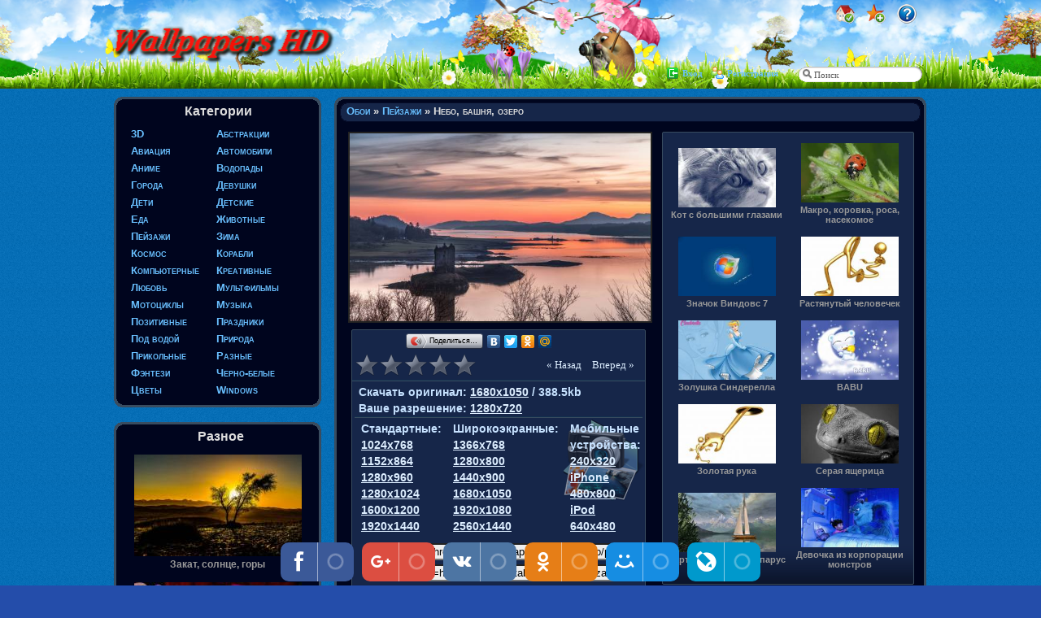

--- FILE ---
content_type: text/html; charset=UTF-8
request_url: http://wallpaper-table.ru/photo/pejzazhi/nebo_bashnja_ozero/19-0-16770
body_size: 13662
content:
<!DOCTYPE html PUBLIC "-//W3C//DTD XHTML 1.0 Transitional//EN" "http://www.w3.org/TR/xhtml1/DTD/xhtml1-transitional.dtd">
<html>
<head>
<meta http-equiv="content-type" content="text/html; charset=UTF-8">
<title>Обои - Небо, башня, озеро скачать бесплатно</title>
 <meta name="description" content="Красивые обои Небо, башня, озеро на рабочий стол, а также различные изображения можно скачать совершенно бесплатно. Все материалы на сайте Wallpapers-HD представлены в самых разных расширениях для Вашего удобства.">
 <meta property="og:image" content="/_ph/19/2/554743410.jpg?1769306937" />
<link type="text/css" rel="StyleSheet" href="/_st/my.css" />
<noindex>
<!--U1IE1Z--><!--[if lte IE 6]>
<style type="text/css">
#showcase {background: #244DAA url('/images_3/showcase-bg.png') 0 0 repeat-x;}
#showcase-layer0 {background: url('/images_3/showcase-layer0.png') 10% 100% repeat-x;}
#showcase-layer1 {background: url('/images_3/showcase-layer1.png') -74px 100% repeat-x;}
#showcase-layer2 {background: url('/images_3/showcase-layer2.png') -40px 100% repeat-x;}
#showcase-bottom {background: url('/images_3/showcase-bottom.png') 50% 100% no-repeat;}
</style>
<![endif]--><!--/U1IE1Z-->
</noindex>

	<link rel="stylesheet" href="/.s/src/base.min.css?v=221108" />
	<link rel="stylesheet" href="/.s/src/layer3.min.css?v=221108" />

	<script src="/.s/src/jquery-1.12.4.min.js"></script>
	
	<script src="/.s/src/uwnd.min.js?v=221108"></script>
	<script src="//s765.ucoz.net/cgi/uutils.fcg?a=uSD&ca=2&ug=999&isp=1&r=0.42116660958574"></script>
	<link rel="stylesheet" href="/.s/src/photo.css" />
	<link rel="stylesheet" href="/.s/src/photopage.min.css" />
	<link rel="stylesheet" href="/.s/src/social.css" />
	<script src="/.s/src/photopage.min.js"></script>
	<script async defer src="https://www.google.com/recaptcha/api.js?onload=reCallback&render=explicit&hl=ru"></script>
	<script>
/* --- UCOZ-JS-DATA --- */
window.uCoz = {"sign":{"5255":"Помощник"},"uLightboxType":1,"site":{"host":"wallpaper-table.ucoz.ru","id":"0wallpaper-table","domain":"wallpaper-table.ru"},"module":"photo","language":"ru","layerType":3,"ssid":"402440654113526664741","country":"US"};
/* --- UCOZ-JS-CODE --- */

		function eRateEntry(select, id, a = 65, mod = 'photo', mark = +select.value, path = '', ajax, soc) {
			if (mod == 'shop') { path = `/${ id }/edit`; ajax = 2; }
			( !!select ? confirm(select.selectedOptions[0].textContent.trim() + '?') : true )
			&& _uPostForm('', { type:'POST', url:'/' + mod + path, data:{ a, id, mark, mod, ajax, ...soc } });
		}

		function updateRateControls(id, newRate) {
			let entryItem = self['entryID' + id] || self['comEnt' + id];
			let rateWrapper = entryItem.querySelector('.u-rate-wrapper');
			if (rateWrapper && newRate) rateWrapper.innerHTML = newRate;
			if (entryItem) entryItem.querySelectorAll('.u-rate-btn').forEach(btn => btn.remove())
		}
 function uSocialLogin(t) {
			var params = {"yandex":{"width":870,"height":515},"google":{"height":600,"width":700},"facebook":{"width":950,"height":520},"ok":{"height":390,"width":710},"vkontakte":{"height":400,"width":790}};
			var ref = escape(location.protocol + '//' + ('wallpaper-table.ru' || location.hostname) + location.pathname + ((location.hash ? ( location.search ? location.search + '&' : '?' ) + 'rnd=' + Date.now() + location.hash : ( location.search || '' ))));
			window.open('/'+t+'?ref='+ref,'conwin','width='+params[t].width+',height='+params[t].height+',status=1,resizable=1,left='+parseInt((screen.availWidth/2)-(params[t].width/2))+',top='+parseInt((screen.availHeight/2)-(params[t].height/2)-20)+'screenX='+parseInt((screen.availWidth/2)-(params[t].width/2))+',screenY='+parseInt((screen.availHeight/2)-(params[t].height/2)-20));
			return false;
		}
		function TelegramAuth(user){
			user['a'] = 9; user['m'] = 'telegram';
			_uPostForm('', {type: 'POST', url: '/index/sub', data: user});
		}
function loginPopupForm(params = {}) { new _uWnd('LF', ' ', -250, -100, { closeonesc:1, resize:1 }, { url:'/index/40' + (params.urlParams ? '?'+params.urlParams : '') }) }
function reCallback() {
		$('.g-recaptcha').each(function(index, element) {
			element.setAttribute('rcid', index);
			
		if ($(element).is(':empty') && grecaptcha.render) {
			grecaptcha.render(element, {
				sitekey:element.getAttribute('data-sitekey'),
				theme:element.getAttribute('data-theme'),
				size:element.getAttribute('data-size')
			});
		}
	
		});
	}
	function reReset(reset) {
		reset && grecaptcha.reset(reset.previousElementSibling.getAttribute('rcid'));
		if (!reset) for (rel in ___grecaptcha_cfg.clients) grecaptcha.reset(rel);
	}
/* --- UCOZ-JS-END --- */
</script>

	<style>.UhideBlock{display:none; }</style>
	<script type="text/javascript">new Image().src = "//counter.yadro.ru/hit;noadsru?r"+escape(document.referrer)+(screen&&";s"+screen.width+"*"+screen.height+"*"+(screen.colorDepth||screen.pixelDepth))+";u"+escape(document.URL)+";"+Date.now();</script>
</head>

<body>
<div id="utbr8214" rel="s765"></div>
<!--U1AHEADER1Z--><div id="showcase">
<div id="showcase-layer0">
<div id="showcase-layer1">
<div id="showcase-layer2">
<div id="showcase-bottom">
<div id="showcase-height">
<div class="wrapper">

<table class="navheader" cellpadding="0" cellspacing="0" align="center"><tr>
<td>
<!-- <div class="moduletable"><h1></h1></div> -->
</td>
<td>
<div class="search">
<div class="tm_top">
<a onclick="this.style.behavior='url(#default#homepage)';this.setHomePage('http://wallpaper-table.ru/'); return false;" href="#" class="home" title="Домашняя страница"><img src="/images/home_accept.png" border="0"></a>
<a href="#" onClick="window.external.addFavorite('http://wallpaper-table.ru/', 'ОБОИ на рабочий стол'); return false;" class="favorite" title="Добавить в избранное"><img src="/images/favorite_add.png" border="0"></a>
<a href="/index/0-2" class="help" title="Администрация сайта"><img src="/images/help.png" border="0"></a>
</div>

<form onsubmit="this.sfSbm.disabled=true" method="post" action="/photo/">
<table cellpadding="0" cellspacing="0" class="search_table">
<tr><td align="left"><input class="search_button" value="&nbsp;" title="Найти" type="submit"></td>
<td align="left"><input class="search_input" value="Поиск" onblur="if(this.value=='') this.value='Поиск';" onfocus="if(this.value=='Поиск') this.value='';" type="text" name="query" maxlength="60" size="40"></td></tr>
</table>
<input type="hidden" name="a" value="18"></form>
</div>

<div class="tm_link">

<a href="javascript:;" rel="nofollow" onclick="loginPopupForm(); return false;" class="login">Вход</a>
<a href="/register" title="После регистрации и входа - Реклама на сайте исчезнет !" class="register">Регистрация</a>
</div>
</td>
</tr></table>

</div>
</div>
<div class="clr"></div>
</div></div></div></div></div>
<script type="text/javascript" src="/js/jparallax.js"></script>
<script type="text/javascript" src="/js/masheet.js"></script>

<div align="center"><!--/U1AHEADER1Z-->

 <div id="content">
 <div align="left" class="left">
 <!--U1CLEFTER1Z-->
<div class="menu">
 <div class="menu_title">
 <div class="name_title">Категории</div>
 </div>

 <div class="menu_content">
 <div class="menu_div">
 <div class="menu_link"><table border="0" cellspacing="1" cellpadding="0" width="100%" class="catsTable"><tr>
					<td style="width:50%" class="catsTd" valign="top" id="cid1">
						<a href="/photo/3d/1" class="catName">3D</a>  
					</td>
					<td style="width:50%" class="catsTd" valign="top" id="cid2">
						<a href="/photo/abstrakcii/2" class="catName">Абстракции</a>  
					</td></tr><tr>
					<td style="width:50%" class="catsTd" valign="top" id="cid3">
						<a href="/photo/aviacija/3" class="catName">Авиация</a>  
					</td>
					<td style="width:50%" class="catsTd" valign="top" id="cid4">
						<a href="/photo/avtomobili/4" class="catName">Автомобили</a>  
					</td></tr><tr>
					<td style="width:50%" class="catsTd" valign="top" id="cid5">
						<a href="/photo/anime/5" class="catName">Аниме</a>  
					</td>
					<td style="width:50%" class="catsTd" valign="top" id="cid9">
						<a href="/photo/vodopady/9" class="catName">Водопады</a>  
					</td></tr><tr>
					<td style="width:50%" class="catsTd" valign="top" id="cid7">
						<a href="/photo/goroda/7" class="catName">Города</a>  
					</td>
					<td style="width:50%" class="catsTd" valign="top" id="cid12">
						<a href="/photo/devushki/12" class="catName">Девушки</a>  
					</td></tr><tr>
					<td style="width:50%" class="catsTd" valign="top" id="cid13">
						<a href="/photo/deti/13" class="catName">Дети</a>  
					</td>
					<td style="width:50%" class="catsTd" valign="top" id="cid35">
						<a href="/photo/detskie/35" class="catName">Детские</a>  
					</td></tr><tr>
					<td style="width:50%" class="catsTd" valign="top" id="cid14">
						<a href="/photo/eda/14" class="catName">Еда</a>  
					</td>
					<td style="width:50%" class="catsTd" valign="top" id="cid15">
						<a href="/photo/zhivotnye/15" class="catName">Животные</a>  
					</td></tr><tr>
					<td style="width:50%" class="catsTd" valign="top" id="cid19">
						<a href="/photo/pejzazhi/19" class="catNameActive">Пейзажи</a>  
					</td>
					<td style="width:50%" class="catsTd" valign="top" id="cid18">
						<a href="/photo/zima/18" class="catName">Зима</a>  
					</td></tr><tr>
					<td style="width:50%" class="catsTd" valign="top" id="cid20">
						<a href="/photo/kosmos/20" class="catName">Космос</a>  
					</td>
					<td style="width:50%" class="catsTd" valign="top" id="cid21">
						<a href="/photo/korabli/21" class="catName">Корабли</a>  
					</td></tr><tr>
					<td style="width:50%" class="catsTd" valign="top" id="cid22">
						<a href="/photo/kompjuternye/22" class="catName">Компьютерные</a>  
					</td>
					<td style="width:50%" class="catsTd" valign="top" id="cid37">
						<a href="/photo/kreativnye/37" class="catName">Креативные</a>  
					</td></tr><tr>
					<td style="width:50%" class="catsTd" valign="top" id="cid28">
						<a href="/photo/ljubov/28" class="catName">Любовь</a>  
					</td>
					<td style="width:50%" class="catsTd" valign="top" id="cid24">
						<a href="/photo/multfilmy/24" class="catName">Мультфильмы</a>  
					</td></tr><tr>
					<td style="width:50%" class="catsTd" valign="top" id="cid25">
						<a href="/photo/motocikly/25" class="catName">Мотоциклы</a>  
					</td>
					<td style="width:50%" class="catsTd" valign="top" id="cid26">
						<a href="/photo/muzyka/26" class="catName">Музыка</a>  
					</td></tr><tr>
					<td style="width:50%" class="catsTd" valign="top" id="cid42">
						<a href="/photo/pozitivnye/42" class="catName">Позитивные</a>  
					</td>
					<td style="width:50%" class="catsTd" valign="top" id="cid30">
						<a href="/photo/prazdniki/30" class="catName">Праздники</a>  
					</td></tr><tr>
					<td style="width:50%" class="catsTd" valign="top" id="cid40">
						<a href="/photo/pod_vodoj/40" class="catName">Под водой</a>  
					</td>
					<td style="width:50%" class="catsTd" valign="top" id="cid31">
						<a href="/photo/priroda/31" class="catName">Природа</a>  
					</td></tr><tr>
					<td style="width:50%" class="catsTd" valign="top" id="cid32">
						<a href="/photo/prikolnye/32" class="catName">Прикольные</a>  
					</td>
					<td style="width:50%" class="catsTd" valign="top" id="cid6">
						<a href="/photo/raznye/6" class="catName">Разные</a>  
					</td></tr><tr>
					<td style="width:50%" class="catsTd" valign="top" id="cid34">
						<a href="/photo/fehntezi/34" class="catName">Фэнтези</a>  
					</td>
					<td style="width:50%" class="catsTd" valign="top" id="cid36">
						<a href="/photo/cherno_belye/36" class="catName">Черно-белые</a>  
					</td></tr><tr>
					<td style="width:50%" class="catsTd" valign="top" id="cid39">
						<a href="/photo/cvety/39" class="catName">Цветы</a>  
					</td>
					<td style="width:50%" class="catsTd" valign="top" id="cid38">
						<a href="/photo/windows/38" class="catName">Windows</a>  
					</td></tr></table></div></div>
 <div style="clear:both"></div>
 </div>
</div><br>


<div class="menu">
 <div class="menu_title">
 <div class="name_title2">&nbsp; &nbsp; Разное</div>
 </div>

<div class="menu_content" align="center">
<noindex>
<div class="Market">
<div style="padding:10px 0 10px;">


<div align="center"><a href="http://wallpaper-table.ru/photo/priroda/zakat_solnce_gory/31-0-15355"><img style="margin:0;padding:0;border:0;" src="//wallpaper-table.ru/_ph/31/1/700090280.jpg" /></a></div> <div align="center" class="link" style="font:bold 12px arial; padding-top:3px; padding-bottom:15px;"><a href="http://wallpaper-table.ru/photo/priroda/zakat_solnce_gory/31-0-15355">Закат, солнце, горы</a></div>  <style> .link a:link {text-decoration:none; color:#999999;} .link a:active {text-decoration:underline; color:#69C0FF;} .link a:visited {text-decoration:none; color:#999999;} .link a:hover {text-decoration:underline; color:#69C0FF;} </style><div align="center"><a href="http://wallpaper-table.ru/photo/detskie/iz_multika_alisa_v_strane_chudes/35-0-1018"><img style="margin:0;padding:0;border:0;" src="//wallpaper-table.ru/_ph/35/1/694415647.jpg" /></a></div> <div align="center" class="link" style="font:bold 12px arial; padding-top:3px; padding-bottom:15px;"><a href="http://wallpaper-table.ru/photo/detskie/iz_multika_alisa_v_strane_chudes/35-0-1018">Из мультика Алиса в стране чудес</a></div>  <style> .link a:link {text-decoration:none; color:#999999;} .link a:active {text-decoration:underline; color:#69C0FF;} .link a:visited {text-decoration:none; color:#999999;} .link a:hover {text-decoration:underline; color:#69C0FF;} </style><div align="center"><a href="http://wallpaper-table.ru/photo/zima/severnyj_olen_foto/18-0-1342"><img style="margin:0;padding:0;border:0;" src="//wallpaper-table.ru/_ph/18/1/76515941.jpg" /></a></div> <div align="center" class="link" style="font:bold 12px arial; padding-top:3px; padding-bottom:15px;"><a href="http://wallpaper-table.ru/photo/zima/severnyj_olen_foto/18-0-1342">Северный олень фото</a></div>  <style> .link a:link {text-decoration:none; color:#999999;} .link a:active {text-decoration:underline; color:#69C0FF;} .link a:visited {text-decoration:none; color:#999999;} .link a:hover {text-decoration:underline; color:#69C0FF;} </style><div align="center"><a href="http://wallpaper-table.ru/photo/avtomobili/2013_ferrari_f12berlinetta/4-0-15551"><img style="margin:0;padding:0;border:0;" src="//wallpaper-table.ru/_ph/4/1/216409425.jpg" /></a></div> <div align="center" class="link" style="font:bold 12px arial; padding-top:3px; padding-bottom:15px;"><a href="http://wallpaper-table.ru/photo/avtomobili/2013_ferrari_f12berlinetta/4-0-15551">2013 Ferrari F12berlinetta</a></div>  <style> .link a:link {text-decoration:none; color:#999999;} .link a:active {text-decoration:underline; color:#69C0FF;} .link a:visited {text-decoration:none; color:#999999;} .link a:hover {text-decoration:underline; color:#69C0FF;} </style>

</div>

</div>
</noindex>
 <div style="clear:both"></div>
</div>
<!--aabdad79--><script async='async' src='https://w.uptolike.com/widgets/v1/zp.js?pid=b51ced4d560eb18c46e4fcf78e50478bcd93fb3c' type='text/javascript'></script><!--aabdad79-->

123123123<!--/U1CLEFTER1Z-->
 </div>
 </div>


 <div align="left" class="right">
 <div class="in_right">
 <div class="nav_wall">
 <div class="nav">
 <div class="nav_boka">
 <div class="name_nav"><a href="http://wallpaper-table.ru/">Обои</a> &raquo; <a href="/photo/pejzazhi/19">Пейзажи</a> &raquo; Небо, башня, озеро</div>

 </div>
 </div>
 <div class="nav_content">
 <div align="center">
<div style="width: 710px;" align="left">
 <div id="fullph">
 <div class="z2" align="center">


<!-- Ads -->


 <div class="e2"><a target="blank" href="/photo/19-0-16770-3?1769306937" title="Нажмите, чтобы открыть Небо, башня, озеро в полном размере !"><img src="/_ph/19/2/554743410.jpg?1769306937" alt="Небо, башня, озеро - Пейзажи"></a></div>
 <div class="left_colonka">
<script type="text/javascript" src="//yandex.st/share/share.js" charset="utf-8"></script>
<div class="yashare-auto-init" data-yashareL10n="ru" data-yashareType="button" data-yashareQuickServices="yaru,vkontakte,facebook,twitter,odnoklassniki,moimir"></div>
 <div id="rate" align="left">
 <div class="linker"><a href="javascript://" id="linkleft">« Назад</a> <a href="javascript://" id="linkright">Вперед »</a></div>

 
		<style type="text/css">
			.u-star-rating-30 { list-style:none; margin:0px; padding:0px; width:150px; height:30px; position:relative; background: url('/.s/img/stars/3/30.png') top left repeat-x }
			.u-star-rating-30 li{ padding:0px; margin:0px; float:left }
			.u-star-rating-30 li a { display:block;width:30px;height: 30px;line-height:30px;text-decoration:none;text-indent:-9000px;z-index:20;position:absolute;padding: 0px;overflow:hidden }
			.u-star-rating-30 li a:hover { background: url('/.s/img/stars/3/30.png') left center;z-index:2;left:0px;border:none }
			.u-star-rating-30 a.u-one-star { left:0px }
			.u-star-rating-30 a.u-one-star:hover { width:30px }
			.u-star-rating-30 a.u-two-stars { left:30px }
			.u-star-rating-30 a.u-two-stars:hover { width:60px }
			.u-star-rating-30 a.u-three-stars { left:60px }
			.u-star-rating-30 a.u-three-stars:hover { width:90px }
			.u-star-rating-30 a.u-four-stars { left:90px }
			.u-star-rating-30 a.u-four-stars:hover { width:120px }
			.u-star-rating-30 a.u-five-stars { left:120px }
			.u-star-rating-30 a.u-five-stars:hover { width:150px }
			.u-star-rating-30 li.u-current-rating { top:0 !important; left:0 !important;margin:0 !important;padding:0 !important;outline:none;background: url('/.s/img/stars/3/30.png') left bottom;position: absolute;height:30px !important;line-height:30px !important;display:block;text-indent:-9000px;z-index:1 }
		</style><script>
			var usrarids = {};
			function ustarrating(id, mark) {
				if (!usrarids[id]) {
					usrarids[id] = 1;
					$(".u-star-li-"+id).hide();
					_uPostForm('', { type:'POST', url:`/photo`, data:{ a:65, id, mark, mod:'photo', ajax:'2' } })
				}
			}
		</script><ul id="uStarRating16770" class="uStarRating16770 u-star-rating-30" title="Рейтинг: 0.0/0">
			<li id="uCurStarRating16770" class="u-current-rating uCurStarRating16770" style="width:0%;"></li><li class="u-star-li-16770"><a href="javascript:;" onclick="ustarrating('16770', 1)" class="u-one-star">1</a></li>
				<li class="u-star-li-16770"><a href="javascript:;" onclick="ustarrating('16770', 2)" class="u-two-stars">2</a></li>
				<li class="u-star-li-16770"><a href="javascript:;" onclick="ustarrating('16770', 3)" class="u-three-stars">3</a></li>
				<li class="u-star-li-16770"><a href="javascript:;" onclick="ustarrating('16770', 4)" class="u-four-stars">4</a></li>
				<li class="u-star-li-16770"><a href="javascript:;" onclick="ustarrating('16770', 5)" class="u-five-stars">5</a></li></ul></div>

 <div class="down_line"></div>

 <div class="info_wall">


<li><b>Скачать оригинал:</b> <a target="blank" href="/photo/19-0-16770-3?1769306937">1680x1050</a> / 388.5kb</li>
<script language="JavaScript">
var height=0; var width=0;
if (self.screen) {
width = screen.width
height = screen.height
}
else if (self.java) {
var jkit = java.awt.Toolkit.getDefaultToolkit();
var scrsize = jkit.getScreenSize();
width = scrsize.width;
height = scrsize.height;
}
if (width > 0 && height > 0) {
document.writeln('<li><b>Ваше разрешение:</b> <a href="http://wallpaper-table.ru/timthumb.php?src=http://wallpaper-table.ru/_ph/19/554743410.jpg?1769306937&w=',width,'&h=',height,'&zc=1" target="_blank">',width,'x',height,'</a></li>')
} else {
document.writeln('неизвестно')
}
</script>


<div class="down_line"></div>

<table>
<tr>
<td>
<li>Стандартные:</li>
<li><a href="http://wallpaper-table.ru/timthumb.php?src=http://wallpaper-table.ru/_ph/19/554743410.jpg?1769306937&w=1024&h=768&zc=1" target="_blank">1024x768</a></li>
<li><a href="http://wallpaper-table.ru/timthumb.php?src=http://wallpaper-table.ru/_ph/19/554743410.jpg?1769306937&w=1152&h=864&zc=1" target="_blank">1152x864</a></li>
<li><a href="http://wallpaper-table.ru/timthumb.php?src=http://wallpaper-table.ru/_ph/19/554743410.jpg?1769306937&w=1280&h=960&zc=1" target="_blank">1280x960</a></li>
<li><a href="http://wallpaper-table.ru/timthumb.php?src=http://wallpaper-table.ru/_ph/19/554743410.jpg?1769306937&w=1280&h=1024&zc=1" target="_blank">1280x1024</a></li>
<li><a href="http://wallpaper-table.ru/timthumb.php?src=http://wallpaper-table.ru/_ph/19/554743410.jpg?1769306937&w=1600&h=1200&zc=1" target="_blank">1600x1200</a></li>
<li><a href="http://wallpaper-table.ru/timthumb.php?src=http://wallpaper-table.ru/_ph/19/554743410.jpg?1769306937&w=1920&h=1440&zc=1" target="_blank">1920x1440</a></li>
</td>

<td>
<li>Широкоэкранные:</li>
<li><a href="http://wallpaper-table.ru/timthumb.php?src=http://wallpaper-table.ru/_ph/19/554743410.jpg?1769306937&w=1366&h=768&zc=1" target="_blank">1366x768</a></li>
<li><a href="http://wallpaper-table.ru/timthumb.php?src=http://wallpaper-table.ru/_ph/19/554743410.jpg?1769306937&w=1280&h=800&zc=1" target="_blank">1280x800</a></li>
<li><a href="http://wallpaper-table.ru/timthumb.php?src=http://wallpaper-table.ru/_ph/19/554743410.jpg?1769306937&w=1140&h=900&zc=1" target="_blank">1440x900</a></li>
<li><a href="http://wallpaper-table.ru/timthumb.php?src=http://wallpaper-table.ru/_ph/19/554743410.jpg?1769306937&w=1680&h=1050&zc=1" target="_blank">1680x1050</a></li>
<li><a href="http://wallpaper-table.ru/timthumb.php?src=http://wallpaper-table.ru/_ph/19/554743410.jpg?1769306937&w=1920&h=1080&zc=1" target="_blank">1920x1080</a></li>
<li><a href="http://wallpaper-table.ru/timthumb.php?src=http://wallpaper-table.ru/_ph/19/554743410.jpg?1769306937&w=2560&h=1440&zc=1" target="_blank">2560x1440</a></li>
</td>

<td>
<li>Мобильные устройства:</li>
<li><a href="http://wallpaper-table.ru/timthumb.php?src=http://wallpaper-table.ru/_ph/19/554743410.jpg?1769306937&w=240&h=320&zc=1" target="_blank">240x320</a></li>
<li><a href="http://wallpaper-table.ru/timthumb.php?src=http://wallpaper-table.ru/_ph/19/554743410.jpg?1769306937&w=320&h=480&zc=1" target="_blank">iPhone</a></li>
<li><a href="http://wallpaper-table.ru/timthumb.php?src=http://wallpaper-table.ru/_ph/19/554743410.jpg?1769306937&w=480&h=800&zc=1" target="_blank">480x800</a></li>
<li><a href="http://wallpaper-table.ru/timthumb.php?src=http://wallpaper-table.ru/_ph/19/554743410.jpg?1769306937&w=480&h=320&zc=1" target="_blank">iPod</a></li>
<li><a href="http://wallpaper-table.ru/timthumb.php?src=http://wallpaper-table.ru/_ph/19/554743410.jpg?1769306937&w=640&h=480&zc=1" target="_blank">640x480</a></li>
</td>
</tr>
</table>

 </div>

<div class="original"></div>
<div style="padding: 0px 15px 10px;" align="right">
<div class="name"><b class="tags">HTML:</b><input class="tagslink" onclick="select(this)" value="&lt;a href=&quot;http://wallpaper-table.ru/photo/pejzazhi/nebo_bashnja_ozero/19-0-16770&quot; target=&quot;blank&quot;&gt;&lt;img src=&quot;http://wallpaper-table.ru/_ph/19/2/554743410.jpg?1769306937&quot; border=0&gt;&lt;/a&gt;" name="button"></div>
<div class="name"><b class="tags">BB-code:</b><input class="tagslink" onclick="select(this)" value="[url=http://wallpaper-table.ru/photo/pejzazhi/nebo_bashnja_ozero/19-0-16770][img]http://wallpaper-table.ru/_ph/19/2/554743410.jpg?1769306937[/img][/url]" name="button"></div>
<div class="name"><b class="tags">Прямая:</b><input class="tagslink" onclick="select(this)" value="http://wallpaper-table.ru/_ph/19/2/554743410.jpg?1769306937" name="button"></div>
<p style="color:#555; font:8px arial;">3233 / 16.05.2016</p>
</div>


 </div>
 </div>
 <div style="float: right; padding:0 6px;">
 <div class="fname">
 <div class="download">


<div style="padding:0 0 10px;"></div>
<table align="center" border="0" cellspacing="0" cellpadding="0" width="100%" class="infTable"><tr><td class="infTd" width="50%"><div align="center"><a href="http://wallpaper-table.ru/photo/zhivotnye/kot_s_bolshimi_glazami/15-0-11841"><img src="//wallpaper-table.ru/_ph/15/1/213325769.jpg" title="Кот с большими глазами - Животные" width="120px"></a></div> <div align="center" class="link" style="font:bold 11px arial; padding-top:3px; padding-bottom:15px;"><a href="http://wallpaper-table.ru/photo/zhivotnye/kot_s_bolshimi_glazami/15-0-11841">Кот с большими глазами</a></div>  <style> .link a:link {text-decoration:none; color:#999999;} .link a:active {text-decoration:underline; color:#69C0FF;} .link a:visited {text-decoration:none; color:#999999;} .link a:hover {text-decoration:underline; color:#69C0FF;} </style></td><td class="infTd" width="50%"><div align="center"><a href="http://wallpaper-table.ru/photo/zhivotnye/makro_korovka_rosa_nasekomoe/15-0-11796"><img src="//wallpaper-table.ru/_ph/15/1/750895438.jpg" title="Макро, коровка, роса, насекомое - Животные" width="120px"></a></div> <div align="center" class="link" style="font:bold 11px arial; padding-top:3px; padding-bottom:15px;"><a href="http://wallpaper-table.ru/photo/zhivotnye/makro_korovka_rosa_nasekomoe/15-0-11796">Макро, коровка, роса, насекомое</a></div>  <style> .link a:link {text-decoration:none; color:#999999;} .link a:active {text-decoration:underline; color:#69C0FF;} .link a:visited {text-decoration:none; color:#999999;} .link a:hover {text-decoration:underline; color:#69C0FF;} </style></td></tr><tr><td class="infTd" width="50%"><div align="center"><a href="http://wallpaper-table.ru/photo/windows/znachok_vindovs_7/38-0-3084"><img src="//wallpaper-table.ru/_ph/38/1/322348878.jpg" title="Значок Виндовс 7 - Windows" width="120px"></a></div> <div align="center" class="link" style="font:bold 11px arial; padding-top:3px; padding-bottom:15px;"><a href="http://wallpaper-table.ru/photo/windows/znachok_vindovs_7/38-0-3084">Значок Виндовс 7</a></div>  <style> .link a:link {text-decoration:none; color:#999999;} .link a:active {text-decoration:underline; color:#69C0FF;} .link a:visited {text-decoration:none; color:#999999;} .link a:hover {text-decoration:underline; color:#69C0FF;} </style></td><td class="infTd" width="50%"><div align="center"><a href="http://wallpaper-table.ru/photo/raznye/rastjanutyj_chelovechek/6-0-1563"><img src="//wallpaper-table.ru/_ph/6/1/280550940.jpg" title="Растянутый человечек - Разные" width="120px"></a></div> <div align="center" class="link" style="font:bold 11px arial; padding-top:3px; padding-bottom:15px;"><a href="http://wallpaper-table.ru/photo/raznye/rastjanutyj_chelovechek/6-0-1563">Растянутый человечек</a></div>  <style> .link a:link {text-decoration:none; color:#999999;} .link a:active {text-decoration:underline; color:#69C0FF;} .link a:visited {text-decoration:none; color:#999999;} .link a:hover {text-decoration:underline; color:#69C0FF;} </style></td></tr><tr><td class="infTd" width="50%"><div align="center"><a href="http://wallpaper-table.ru/photo/detskie/zolushka_sinderella/35-0-1034"><img src="//wallpaper-table.ru/_ph/35/1/19168472.jpg" title="Золушка Синдерелла - Детские" width="120px"></a></div> <div align="center" class="link" style="font:bold 11px arial; padding-top:3px; padding-bottom:15px;"><a href="http://wallpaper-table.ru/photo/detskie/zolushka_sinderella/35-0-1034">Золушка Синдерелла</a></div>  <style> .link a:link {text-decoration:none; color:#999999;} .link a:active {text-decoration:underline; color:#69C0FF;} .link a:visited {text-decoration:none; color:#999999;} .link a:hover {text-decoration:underline; color:#69C0FF;} </style></td><td class="infTd" width="50%"><div align="center"><a href="http://wallpaper-table.ru/photo/detskie/babu/35-0-949"><img src="//wallpaper-table.ru/_ph/35/1/473307622.jpg" title="BABU - Детские" width="120px"></a></div> <div align="center" class="link" style="font:bold 11px arial; padding-top:3px; padding-bottom:15px;"><a href="http://wallpaper-table.ru/photo/detskie/babu/35-0-949">BABU</a></div>  <style> .link a:link {text-decoration:none; color:#999999;} .link a:active {text-decoration:underline; color:#69C0FF;} .link a:visited {text-decoration:none; color:#999999;} .link a:hover {text-decoration:underline; color:#69C0FF;} </style></td></tr><tr><td class="infTd" width="50%"><div align="center"><a href="http://wallpaper-table.ru/photo/raznye/zolotaja_ruka/6-0-1564"><img src="//wallpaper-table.ru/_ph/6/1/32122411.jpg" title="Золотая рука - Разные" width="120px"></a></div> <div align="center" class="link" style="font:bold 11px arial; padding-top:3px; padding-bottom:15px;"><a href="http://wallpaper-table.ru/photo/raznye/zolotaja_ruka/6-0-1564">Золотая рука</a></div>  <style> .link a:link {text-decoration:none; color:#999999;} .link a:active {text-decoration:underline; color:#69C0FF;} .link a:visited {text-decoration:none; color:#999999;} .link a:hover {text-decoration:underline; color:#69C0FF;} </style></td><td class="infTd" width="50%"><div align="center"><a href="http://wallpaper-table.ru/photo/zhivotnye/seraja_jashherica/15-0-11940"><img src="//wallpaper-table.ru/_ph/15/1/511506816.jpg" title="Серая ящерица - Животные" width="120px"></a></div> <div align="center" class="link" style="font:bold 11px arial; padding-top:3px; padding-bottom:15px;"><a href="http://wallpaper-table.ru/photo/zhivotnye/seraja_jashherica/15-0-11940">Серая ящерица</a></div>  <style> .link a:link {text-decoration:none; color:#999999;} .link a:active {text-decoration:underline; color:#69C0FF;} .link a:visited {text-decoration:none; color:#999999;} .link a:hover {text-decoration:underline; color:#69C0FF;} </style></td></tr><tr><td class="infTd" width="50%"><div align="center"><a href="http://wallpaper-table.ru/photo/korabli/kartinka_odinokij_parus/21-0-1755"><img src="//wallpaper-table.ru/_ph/21/1/601281504.jpg" title="Картинка одинокий парус - Корабли" width="120px"></a></div> <div align="center" class="link" style="font:bold 11px arial; padding-top:3px; padding-bottom:15px;"><a href="http://wallpaper-table.ru/photo/korabli/kartinka_odinokij_parus/21-0-1755">Картинка одинокий парус</a></div>  <style> .link a:link {text-decoration:none; color:#999999;} .link a:active {text-decoration:underline; color:#69C0FF;} .link a:visited {text-decoration:none; color:#999999;} .link a:hover {text-decoration:underline; color:#69C0FF;} </style></td><td class="infTd" width="50%"><div align="center"><a href="http://wallpaper-table.ru/photo/detskie/devochka_iz_korporacii_monstrov/35-0-1022"><img src="//wallpaper-table.ru/_ph/35/1/400633521.jpg" title="Девочка из корпорации монстров - Детские" width="120px"></a></div> <div align="center" class="link" style="font:bold 11px arial; padding-top:3px; padding-bottom:15px;"><a href="http://wallpaper-table.ru/photo/detskie/devochka_iz_korporacii_monstrov/35-0-1022">Девочка из корпорации монстров</a></div>  <style> .link a:link {text-decoration:none; color:#999999;} .link a:active {text-decoration:underline; color:#69C0FF;} .link a:visited {text-decoration:none; color:#999999;} .link a:hover {text-decoration:underline; color:#69C0FF;} </style></td></tr></table>


</div>


 </div>
 </div>



<table border="0" cellpadding="0" cellspacing="0" width="100%">

<tr><td colspan="2" height="20" align="center">

<br>

</td></tr>

<tr><td colspan="2" height="20"></td></tr><tr><td colspan="2" align="center"><style type="text/css">
		#phtOtherThumbs {margin-bottom: 10px;}
		#phtOtherThumbs td {font-size: 0;}
		#oldPhotos {position: relative;overflow: hidden;}
		#leftSwch {display:block;width:22px;height:46px;background: transparent url('/.s/img/photopage/photo-arrows.png') no-repeat;}
		#rightSwch {display:block;width:22px;height:46px;background: transparent url('/.s/img/photopage/photo-arrows.png') no-repeat -22px 0;}
		#leftSwch:hover, #rightSwch:hover {opacity: .8;filter: alpha(opacity=80);}
		#phtOtherThumbs img {vertical-align: middle;}
		.photoActiveA img {}
		.otherPhotoA img {opacity: 0.5; filter: alpha(opacity=50);-webkit-transition: opacity .2s .1s ease;transition: opacity .2s .1s ease;}
		.otherPhotoA:hover img {opacity: 1; filter: alpha(opacity=100);}
		#phtOtherThumbs .ph-wrap {display: inline-block;vertical-align: middle;background: url(/.s/img/photopage/opacity02.png);}
		.animate-wrap {position: relative;left: 0;}
		.animate-wrap .ph-wrap {margin: 0 3px;}
		#phtOtherThumbs .ph-wrap, #phtOtherThumbs .ph-tc {/*width: 206px;height: 125px;*/width: auto;}
		.animate-wrap a {display: inline-block;width:  33.3%;*width: 33.3%;*zoom: 1;position: relative;}
		#phtOtherThumbs .ph-wrap {background: none;display: block;}
		.animate-wrap img {width: 100%;}
	</style>

	<script>
	$(function( ) {
		if ( typeof($('#leftSwch').attr('onclick')) === 'function' ) {
			$('#leftSwch').click($('#leftSwch').attr('onclick'));
			$('#rightSwch').click($('#rightSwch').attr('onclick'));
		} else {
			$('#leftSwch').click(new Function($('#leftSwch').attr('onclick')));
			$('#rightSwch').click(new Function($('#rightSwch').attr('onclick')));
		}
		$('#leftSwch').removeAttr('onclick');
		$('#rightSwch').removeAttr('onclick');
	});

	function doPhtSwitch(n,f,p,d ) {
		if ( !f){f=0;}
		$('#leftSwch').off('click');
		$('#rightSwch').off('click');
		var url = '/photo/19-0-0-10-'+n+'-'+f+'-'+p;
		$.ajax({
			url: url,
			dataType: 'xml',
			success: function( response ) {
				try {
					var photosList = [];
					photosList['images'] = [];
					$($('cmd', response).eq(0).text()).find('a').each(function( ) {
						if ( $(this).hasClass('leftSwitcher') ) {
							photosList['left'] = $(this).attr('onclick');
						} else if ( $(this).hasClass('rightSwitcher') ) {
							photosList['right'] = $(this).attr('onclick');
						} else {photosList['images'].push(this);}
					});
					photosListCallback.call(photosList, photosList, d);
				} catch(exception ) {
					throw new TypeError( "getPhotosList: server response does not seems to be a valid uCoz XML-RPC code: " . response );
				}
			}
		});
	}

	function photosListCallback(photosList, direction ) {
		var dirSign;
		var imgWrapper = $('#oldPhotos'); // CHANGE this if structure of nearest images changes!
		var width = imgWrapper.width();
		imgWrapper.width(width);
		imgWrapper = imgWrapper.find(' > span');
		newImg = $('<span/>', {
			id: 'newImgs'
		});
		$.each(photosList['images'], function( ) {
			newImg.append(this);
		});
		if ( direction == 'right' ) {
			dirSign = '-';
			imgWrapper.append(newImg);
		} else {
			dirSign = '+';
			imgWrapper.prepend(newImg).css('left', '-' + width + 'px');
		}
		newImg.find('a').eq(0).unwrap();
		imgWrapper.animate({left: dirSign + '=' + width + 'px'}, 400, function( ) {
			var oldDelete = imgWrapper.find('a');
			if ( direction == 'right') {oldDelete = oldDelete.slice(0, 3);}
			else {oldDelete = oldDelete.slice(-3);}
			oldDelete.remove();
			imgWrapper.css('left', 0);
			try {
				if ( typeof(photosList['left']) === 'function' ) {
					$('#leftSwch').click(photosList['left']);
					$('#rightSwch').click(photosList['right']);
				} else {
					$('#leftSwch').click(new Function(photosList['left']));
					$('#rightSwch').click(new Function(photosList['right']));
				}
			} catch(exception ) {
				if ( console && console.log ) console.log('Something went wrong: ', exception);
			}
		});
	}
	</script>
	<div id="phtOtherThumbs" class="phtThumbs"><table border="0" cellpadding="0" cellspacing="0"><tr><td><a id="leftSwch" class="leftSwitcher" href="javascript:;" rel="nofollow" onclick="doPhtSwitch('1','1','16770', 'left');"></a></td><td align="center" style="white-space: nowrap;"><div id="oldPhotos"><span class="animate-wrap"><a class="otherPhotoA" href="http://wallpaper-table.ru/photo/pejzazhi/ozero_nebo_derevja/19-0-16779"><span class="ph-wrap"><span class="ph-tc"><img   border="0"  class="otherPhoto" src="/_ph/19/1/843798790.jpg?1769306937" /></span></span></a> <a class="photoActiveA" href="http://wallpaper-table.ru/photo/pejzazhi/nebo_bashnja_ozero/19-0-16770"><span class="ph-wrap"><span class="ph-tc"><img   border="0"  class="photoActive" src="/_ph/19/1/554743410.jpg?1769306937" /></span></span></a> <a class="otherPhotoA" href="http://wallpaper-table.ru/photo/pejzazhi/bereg_pejzazh_more/19-0-16755"><span class="ph-wrap"><span class="ph-tc"><img   border="0"  class="otherPhoto" src="/_ph/19/1/732198353.jpg?1769306937" /></span></span></a> </span></div></td><td><a href="javascript:;" rel="nofollow" id="rightSwch" class="rightSwitcher" onclick="doPhtSwitch('3','2','16770', 'right');"></a></td></tr></table></div></td></tr>

<tr><td class="newscomment" colspan="2">&nbsp; Ваши комментарии:</td></tr>
<tr><td id="OtherComment" colspan="2"><script>
				function spages(p, link) {
					!!link && location.assign(atob(link));
				}
			</script>
			<div id="comments"></div>
			<div id="newEntryT"></div>
			<div id="allEntries"></div>
			<div id="newEntryB"></div><script>
			
		Object.assign(uCoz.spam ??= {}, {
			config : {
				scopeID  : 0,
				idPrefix : 'comEnt',
			},
			sign : {
				spam            : 'Спам',
				notSpam         : 'Не спам',
				hidden          : 'Спам-сообщение скрыто.',
				shown           : 'Спам-сообщение показано.',
				show            : 'Показать',
				hide            : 'Скрыть',
				admSpam         : 'Разрешить жалобы',
				admSpamTitle    : 'Разрешить пользователям сайта помечать это сообщение как спам',
				admNotSpam      : 'Это не спам',
				admNotSpamTitle : 'Пометить как не-спам, запретить пользователям жаловаться на это сообщение',
			},
		})
		
		uCoz.spam.moderPanelNotSpamClick = function(elem) {
			var waitImg = $('<img align="absmiddle" src="/.s/img/fr/EmnAjax.gif">');
			var elem = $(elem);
			elem.find('img').hide();
			elem.append(waitImg);
			var messageID = elem.attr('data-message-id');
			var notSpam   = elem.attr('data-not-spam') ? 0 : 1; // invert - 'data-not-spam' should contain CURRENT 'notspam' status!

			$.post('/index/', {
				a          : 101,
				scope_id   : uCoz.spam.config.scopeID,
				message_id : messageID,
				not_spam   : notSpam
			}).then(function(response) {
				waitImg.remove();
				elem.find('img').show();
				if (response.error) {
					alert(response.error);
					return;
				}
				if (response.status == 'admin_message_not_spam') {
					elem.attr('data-not-spam', true).find('img').attr('src', '/.s/img/spamfilter/notspam-active.gif');
					$('#del-as-spam-' + messageID).hide();
				} else {
					elem.removeAttr('data-not-spam').find('img').attr('src', '/.s/img/spamfilter/notspam.gif');
					$('#del-as-spam-' + messageID).show();
				}
				//console.log(response);
			});

			return false;
		};

		uCoz.spam.report = function(scopeID, messageID, notSpam, callback, context) {
			return $.post('/index/', {
				a: 101,
				scope_id   : scopeID,
				message_id : messageID,
				not_spam   : notSpam
			}).then(function(response) {
				if (callback) {
					callback.call(context || window, response, context);
				} else {
					window.console && console.log && console.log('uCoz.spam.report: message #' + messageID, response);
				}
			});
		};

		uCoz.spam.reportDOM = function(event) {
			if (event.preventDefault ) event.preventDefault();
			var elem      = $(this);
			if (elem.hasClass('spam-report-working') ) return false;
			var scopeID   = uCoz.spam.config.scopeID;
			var messageID = elem.attr('data-message-id');
			var notSpam   = elem.attr('data-not-spam');
			var target    = elem.parents('.report-spam-target').eq(0);
			var height    = target.outerHeight(true);
			var margin    = target.css('margin-left');
			elem.html('<img src="/.s/img/wd/1/ajaxs.gif">').addClass('report-spam-working');

			uCoz.spam.report(scopeID, messageID, notSpam, function(response, context) {
				context.elem.text('').removeClass('report-spam-working');
				window.console && console.log && console.log(response); // DEBUG
				response.warning && window.console && console.warn && console.warn( 'uCoz.spam.report: warning: ' + response.warning, response );
				if (response.warning && !response.status) {
					// non-critical warnings, may occur if user reloads cached page:
					if (response.warning == 'already_reported' ) response.status = 'message_spam';
					if (response.warning == 'not_reported'     ) response.status = 'message_not_spam';
				}
				if (response.error) {
					context.target.html('<div style="height: ' + context.height + 'px; line-height: ' + context.height + 'px; color: red; font-weight: bold; text-align: center;">' + response.error + '</div>');
				} else if (response.status) {
					if (response.status == 'message_spam') {
						context.elem.text(uCoz.spam.sign.notSpam).attr('data-not-spam', '1');
						var toggle = $('#report-spam-toggle-wrapper-' + response.message_id);
						if (toggle.length) {
							toggle.find('.report-spam-toggle-text').text(uCoz.spam.sign.hidden);
							toggle.find('.report-spam-toggle-button').text(uCoz.spam.sign.show);
						} else {
							toggle = $('<div id="report-spam-toggle-wrapper-' + response.message_id + '" class="report-spam-toggle-wrapper" style="' + (context.margin ? 'margin-left: ' + context.margin : '') + '"><span class="report-spam-toggle-text">' + uCoz.spam.sign.hidden + '</span> <a class="report-spam-toggle-button" data-target="#' + uCoz.spam.config.idPrefix + response.message_id + '" href="javascript:;">' + uCoz.spam.sign.show + '</a></div>').hide().insertBefore(context.target);
							uCoz.spam.handleDOM(toggle);
						}
						context.target.addClass('report-spam-hidden').fadeOut('fast', function() {
							toggle.fadeIn('fast');
						});
					} else if (response.status == 'message_not_spam') {
						context.elem.text(uCoz.spam.sign.spam).attr('data-not-spam', '0');
						$('#report-spam-toggle-wrapper-' + response.message_id).fadeOut('fast');
						$('#' + uCoz.spam.config.idPrefix + response.message_id).removeClass('report-spam-hidden').show();
					} else if (response.status == 'admin_message_not_spam') {
						elem.text(uCoz.spam.sign.admSpam).attr('title', uCoz.spam.sign.admSpamTitle).attr('data-not-spam', '0');
					} else if (response.status == 'admin_message_spam') {
						elem.text(uCoz.spam.sign.admNotSpam).attr('title', uCoz.spam.sign.admNotSpamTitle).attr('data-not-spam', '1');
					} else {
						alert('uCoz.spam.report: unknown status: ' + response.status);
					}
				} else {
					context.target.remove(); // no status returned by the server - remove message (from DOM).
				}
			}, { elem: elem, target: target, height: height, margin: margin });

			return false;
		};

		uCoz.spam.handleDOM = function(within) {
			within = $(within || 'body');
			within.find('.report-spam-wrap').each(function() {
				var elem = $(this);
				elem.parent().prepend(elem);
			});
			within.find('.report-spam-toggle-button').not('.report-spam-handled').click(function(event) {
				if (event.preventDefault ) event.preventDefault();
				var elem    = $(this);
				var wrapper = elem.parents('.report-spam-toggle-wrapper');
				var text    = wrapper.find('.report-spam-toggle-text');
				var target  = elem.attr('data-target');
				target      = $(target);
				target.slideToggle('fast', function() {
					if (target.is(':visible')) {
						wrapper.addClass('report-spam-toggle-shown');
						text.text(uCoz.spam.sign.shown);
						elem.text(uCoz.spam.sign.hide);
					} else {
						wrapper.removeClass('report-spam-toggle-shown');
						text.text(uCoz.spam.sign.hidden);
						elem.text(uCoz.spam.sign.show);
					}
				});
				return false;
			}).addClass('report-spam-handled');
			within.find('.report-spam-remove').not('.report-spam-handled').click(function(event) {
				if (event.preventDefault ) event.preventDefault();
				var messageID = $(this).attr('data-message-id');
				del_item(messageID, 1);
				return false;
			}).addClass('report-spam-handled');
			within.find('.report-spam-btn').not('.report-spam-handled').click(uCoz.spam.reportDOM).addClass('report-spam-handled');
			window.console && console.log && console.log('uCoz.spam.handleDOM: done.');
			try { if (uCoz.manageCommentControls) { uCoz.manageCommentControls() } } catch(e) { window.console && console.log && console.log('manageCommentControls: fail.'); }

			return this;
		};
	
			uCoz.spam.handleDOM();
		</script></td></tr>
<tr><td colspan="2" align="center"></td></tr>
<tr><td colspan="2" height="10"></td></tr>
</table>



<div align="center"><div id="postFormContent" class="">
		<form method="post" name="addform" id="acform" action="/index/" onsubmit="return addcom(this)" class="photo-com-add" data-submitter="addcom"><script>
		function _dS(a){var b=a.split(''),c=b.pop();return b.map(function(d){var e=d.charCodeAt(0)-c;return String.fromCharCode(32>e?127-(32-e):e)}).join('')}
		var _y8M = _dS('Erwy~})}#ynF+qrmmnw+)wjvnF+|x|+) ju~nF+;<><A>>?@<+)8G9');
		function addcom( form, data = {} ) {
			if (document.getElementById('addcBut')) {
				document.getElementById('addcBut').disabled = true;
			} else {
				try { document.addform.submit.disabled = true; } catch(e) {}
			}

			if (document.getElementById('eMessage')) {
				document.getElementById('eMessage').innerHTML = '<span style="color:#999"><img src="/.s/img/ma/m/i2.gif" border="0" align="absmiddle" width="13" height="13"> Идёт передача данных...</span>';
			}

			_uPostForm(form, { type:'POST', url:'/index/', data })
			return false
		}
document.write(_y8M);</script>dth="80%" cellspacing="1" cellpadding="2" class="commTd1">
<tr><td colspan="2"><div class="commError" id="eMessage" ></div></td></tr>
<tr><td align="right">Имя:</td><td align="right"><input class="commFl" style="width:500px;" type="text" name="name" value="" size="20" maxlength="60"></td></tr>

<table width="80%" cellpadding="5" cellspacing="0" class="commTd1">
<tr><td align="right"><textarea class="commFl" style="height:100px; width:552px;" rows="8" name="message" id="message" cols="50"></textarea></td></tr>
</table>
<tr><td>Код *:</td><td>
	<div class="recaptcha-wrapper wait-loader normal"  >
		<div id="recaptcha_photo-com-add_6LcgAwsUAA" class="g-recaptcha" data-sitekey="6LcgAwsUAAAAAJSA5Yrei-BfztE_mLtNsN-MyM6k" data-theme="light" data-size="normal" ></div>
		<span data-reset onclick="reReset(this )"></span>
	</div><script type="text/javascript">
		if (window.grecaptcha) {
			$('.g-recaptcha').each(function (index, element) {
				
		if ($(element).is(':empty') && grecaptcha.render) {
			grecaptcha.render(element, {
				sitekey:element.getAttribute('data-sitekey'),
				theme:element.getAttribute('data-theme'),
				size:element.getAttribute('data-size')
			});
		}
	
			});
		}
	</script></td>
<td><input type="submit" class="securityCode" name="submit" value="Комментировать"></td></tr>
</table><input type="hidden" name="ssid" value="402440654113526664741" />
				<input type="hidden" name="a"  value="36" />
				<input type="hidden" name="m"  value="4" />
				<input type="hidden" name="id" value="16770" />
				
				<input type="hidden" name="soc_type" id="csoc_type" />
				<input type="hidden" name="data" id="cdata" />
			</form>
		</div></div>


 </div></div></div>
 <br>
 <br>
 </div></div>
<!--U1TEXT1Z--><p class="paragraph">Wallpapers-HD - Это самые красивые обои <a href="">Небо, башня, озеро</a> - будут сиять во всей свое красоте на Вашем рабочем столе. Каждый пользователь компьютера желает, чтобы его ПК отражал желания и мечты и прикольный рисунок на рабочем столе - это как раз то, что Вам нужно. Все картинки можно скачать совершенно бесплатно.</p>
<p class="paragraph" style="border-top:1px solid #2e6197">Все изображения можно скачать в самых популярных разрешениях. <a href="mailto:intel302009@gmail.com">Администрация сайта</a> всегда рада ответить на любые Ваши вопросы, касательно сайта.</p><!--/U1TEXT1Z-->
 </div></div>
<div style="clear:both"></div>
 </div>

<!--U1BFOOTER1Z--><div id="footer">
 <div class="copy">
 <div class="counters">
<!-- begin of Top100 code -->
<script id="top100Counter" type="text/javascript" src="//counter.rambler.ru/top100.jcn?2481748"></script>
<noscript>
<a href="//top100.rambler.ru/navi/2481748/">
<img src="//counter.rambler.ru/top100.cnt?2481748" alt="Rambler's Top100" border="0" />
</a>
</noscript>
<!-- end of Top100 code -->

<!--LiveInternet counter--><script type="text/javascript"><!--
document.write("<a href='http://www.liveinternet.ru/click' "+
"target=_blank><img src='//counter.yadro.ru/hit?t50.1;r"+
escape(document.referrer)+((typeof(screen)=="undefined")?"":
";s"+screen.width+"*"+screen.height+"*"+(screen.colorDepth?
screen.colorDepth:screen.pixelDepth))+";u"+escape(document.URL)+
";"+Math.random()+
"' alt='' title='LiveInternet' "+
"border='0' width='31' height='31'><\/a>")
//--></script><!--/LiveInternet-->
</div>
 <p class="footer_text">Wallpapers-HD &copy; 2010-2026 <noindex><!-- "' --><span class="pbKX2x5V">Хостинг от <a href="https://www.ucoz.ru/">uCoz</a></span></noindex></p>
 </div>
</div>
<script async="async" src="https://w.uptolike.com/widgets/v1/zp.js?pid=1532893" type="text/javascript"></script>
<!-- uSocial -->
<script async src="https://usocial.pro/usocial/usocial.js" data-script="usocial" charset="utf-8"></script>
<div id="uSocial" data-pid="b6cd9b425231a276a9022022a1d0abd7" data-type="share" data-options="round-rect,style1,bottom,slide-down,size48,eachCounter1,counter0" data-social="fb,gPlus,vk,ok,mail,lj"></div>
<!-- /uSocial --><!--/U1BFOOTER1Z-->
</div>

<noindex>
<div style="display:none"><a class="photoOtherLink" href="http://wallpaper-table.ru/photo/pejzazhi/ozero_nebo_derevja/19-0-16779"><span id="prevPh">&laquo; Предыдущая</span></a>&nbsp; | <a class="photoOtherLink" href="http://wallpaper-table.ru/photo/pejzazhi/oblaka_cvet_voda/19-0-16797">1</a>  <a class="photoOtherLink" href="http://wallpaper-table.ru/photo/pejzazhi/ozero_nebo_derevja/19-0-16779">2</a>  [<b>3</b>]  <a class="photoOtherLink" href="http://wallpaper-table.ru/photo/pejzazhi/bereg_pejzazh_more/19-0-16755">4</a>  <a class="photoOtherLink" href="http://wallpaper-table.ru/photo/pejzazhi/derevja_solnce_utro/19-0-16754">5</a>  <a class="photoOtherLink" href="http://wallpaper-table.ru/photo/pejzazhi/les_doroga_luchi/19-0-16736">6</a>  <a class="photoOtherLink" href="http://wallpaper-table.ru/photo/pejzazhi/smerti_kalifornija_dolina/19-0-16732">7</a>  <a class="photoOtherLink" href="http://wallpaper-table.ru/photo/pejzazhi/noch_pejzazh_zamok/19-0-16726">8</a>  <a class="photoOtherLink" href="http://wallpaper-table.ru/photo/pejzazhi/more_gory_poselok/19-0-16724">9</a>  <a class="photoOtherLink" href="http://wallpaper-table.ru/photo/pejzazhi/more_gavan_ogni/19-0-16720">10</a>  <a class="photoOtherLink" href="http://wallpaper-table.ru/photo/pejzazhi/doroga_svet_luna/19-0-16712">11</a> |&nbsp; <a class="photoOtherLink" href="http://wallpaper-table.ru/photo/pejzazhi/bereg_pejzazh_more/19-0-16755"><span id="nextPh">Следующая &raquo;</span></a></div>
<script>
var nextUrl=$('#prevPh').parent().attr('href');
if(nextUrl)
 $('#linkleft').attr('href',nextUrl);
</script>
<script>
var nextUrl=$('#nextPh').parent().attr('href');
if(nextUrl)
 $('#linkright').attr('href',nextUrl);
</script>


</noindex>
</body>
</html>
<!-- 0.26201 (s765) -->

--- FILE ---
content_type: text/css
request_url: http://wallpaper-table.ru/_st/my.css
body_size: 3055
content:
/*------------------3d header --------------------*/
#showcase {background: #244DAA url('/images_3/showcase-bg.png') 0 0 repeat-x;}
#showcase-layer0 {background: url('/images_3/showcase-layer0.png') 10% 100% repeat-x;}
#showcase-layer1 {background: url('/images_3/showcase-layer1.png') -74px 100% repeat-x;}
#showcase-layer2 {background: url('/images_3/showcase-layer2.png') -40px 100% repeat-x;}
#showcase-bottom {background: url('/images_3/showcase-bottom.png') 50% 100% no-repeat;}

.clr {clear: both;}

#showcase {position: relative;height: 109px;}
#showcase .wrapper {position: relative;}
#showcase-height {height: 109px;}
#showcase-height.alt {height: 90px;}
#showcase-bottom {z-index: 1;position: relative;}

.navheader{width:1000px;}
.moduletable a {color:#69c0ff; text-decoration: none; font-family: 'Comic Sans MS',cursive;}
.moduletable a:hover {color:#69c0ff; text-decoration: underline;}

.tm_top{margin-left: 45px; margin-top: 5px; margin-bottom: 48px;}
.home{ margin-right: 10px;}
.favorite{margin-right: 10px;}
.help{}

.tm_link{float:right; padding-right:25px; margin-top: 75px}
.tm_link a{color:#69c0ff; font:bold 11px/30px tahoma; text-decoration:none; height:30px; margin-left:6px; padding:2px 0 2px 20px}
.tm_link a:hover{text-decoration:underline}

.login{background:url(/images/login.gif) no-repeat left}
.down{background:url(/images/down.gif) no-repeat left}
.register{background:url(/images/register.gif) no-repeat left}
.register2{background:url(/images/register2.png) no-repeat left}
.rss{background:url(/images/rss.gif) no-repeat left}

.search{float:right; padding-right: 5px;}
.search_table{width:153px; height:20px; background:url(/images/search.gif) no-repeat;}
.search_button{width:11px; height:12px; padding:0; margin:0 0 0 5px; border:0; cursor:pointer; background:url(/images/search_button.gif)}
.search_input{ width:125px; height:16px; border:0; padding:0; margin:2px 0 0 2px; font:11px tahoma; color:#555}

/* ===================================================== */

body{background:#244DAA url(/images/fon2.gif); padding:0; margin:0; cursor:default}
a{outline:0}
input,textarea{outline:0}
img,table{border:0}
p{padding:0; margin:0}
ul,li{ list-style:none; padding:0 5px; margin:0; font:bold 14px/20px arial;}
form{padding:0; margin:0}

h1{font:bold 13px/20px arial; color:#69c0ff; margin: 0px 0px 0px 15px; padding: 80px 0px 0px 0px;}
h2{color:#69c0ff; padding:0; margin:0; font:bold 14px arial}

div{ -moz-box-sizing:border-box; display:block}

#content{ width:1000px; padding-top:10px; margin:0 auto 0 auto;/* position:relative;*/ overflow:hidden}
.left{ float:left; width:255px}


.menu{ width:255px; background:#00051E url(/images/menu_fon2.gif)}
.menu_title{ width:255px; height:30px; background:url(/images/menu_hiader2.gif) no-repeat;}
.name_title{ margin-left:65px; padding-left:22px; font:bold 16px/35px arial; color:#ddd; background:url(/* 16*16 picpures */) no-repeat left}
.name_title2{ margin-left:65px; padding-left:22px; font:bold 16px/35px arial; color:#ddd; background:url(/* 16*16 picpures */) no-repeat left}
.menu_content{ width:255px; background:url(/images/menu_footer2.gif) no-repeat bottom}
.menu_link a{ font:bold 13px/16px arial; font-variant:small-caps; text-decoration:none; color:#69c0ff; display:block; padding:2px 10px}
.menu_link a:hover{color:#fff; text-decoration:underline;}

.catNumData {display: none;}

.menu_div{ float:left; padding:5px 0 10px 10px}
.right{ float:left; width:745px}
.in_right{ width:728px; padding-left:16px}
.paragraph{ padding:2px; color:#e4ecf4; font:11px/16px tahoma}
.paragraph a{ color:#a9d3ff; text-decoration:underline}
.paragraph a:hover{ color:#fff; text-decoration:none}

.nav_boka{ width:728px; height:35px; background:url(/images/wall_fon_boka3.gif)}
.nav_wall{ width:728px; background:#00051E url(/images/wall_wall3.gif)}
.nav{ width:728px; height:35px; background:url(/images/fon2.gif)}
.nav_content{ width:728px; background:url(/images/wall_footer2.gif) no-repeat bottom}
.name_nav{ margin-left:15px; font:bold 13px/35px arial; font-variant:small-caps; color:#ddd}
.name_nav a{ color:#69c0ff; text-decoration:none}
.name_nav a:hover{ text-decoration:underline}

.sorting{ font:bold 13px/35px arial; font-variant:small-caps; color:#999; float:right; margin-right:15px}
.sorting a{ text-decoration:none; color:#999}
.sorting a:hover{ text-decoration:underline; color:#a9d3ff}

#table1 {font:bold 13px/35px arial; color:#888;}
.pr {font:bold 13px/35px arial; color:#DDD;}
.pr2 {font:bold 12px arial; color:#DDD;}
.li {font:bold 14px/35px arial; font-variant:small-caps; color:#999;}

#footer{ width:100%; height:50px; margin-top:20px; background:url(/images/footer.gif) repeat-x top}
.footer_text{ font:11px/50px tahoma; font-variant:small-caps; color:#a9d3ff}
.copy{ width:1000px; text-align:left}
.copy a{ text-decoration:none; color:#69c0ff}
.copy a:hover{ text-decoration:underline}

.counters{ float:right; padding-top:10px}
.phtTdMain{ margin:0 !important; padding:0 !important}

#allEntries table{ border-spacing:0 !important; width:710px !important; border:0 !important; padding:0 !important; margin:0 !important}

/* Foto width - height:200px */
.e2 a img {width:370px; border:2px solid #222; margin:3px 0px 0 3px; background:url(/images/ajax-loader.gif) no-repeat center center}
.e2 a:hover img {border-color:#394c5f;}

.yashare-auto-init {height:25px; padding-left: 60px;}
.infTd {width:30px;}
/* ------------------------- */

/* ---------- gallery styles start here ----------------------- */
.gallery { list-style: none; margin: 5; padding: 0;}
.gallery li { padding: 8px; margin: 0; position: relative; width: 206px; height: 125px;}
.gallery li:hover img { border-color: #777;}
.gallery img { background: #000; border: solid 1px #000; padding: 2px;}

.gallery a img{ width:206px; height:125px; background:url(/images/ajax-loader.gif) no-repeat center center}

.gallery em {
 background: #D5D5D6 url(/images/grey-gradient.gif) repeat-y;
 color: #000;
 font:11px/18px tahoma;
 padding: 0px 8px;
 display: block;
 position: absolute;
 top: 110px;
 left: 7px;
 border: 1px solid #999;
 border-left-color: #888;
}
.gallery a { text-decoration: none;}
.gallery a:hover em {background: #fff url(/images/orange-gradient.gif) repeat-y; border-color: #162649;}
/* ----------------------------------------------------------- */


.reklama{height:200px;}
.Market {width:240px;}


.pageselector{ text-align:center; font:14px arial; color:#a9d3ff; margin-top:10px}
.pageselector a{ display:inline-block; padding:6px 5px; margin:0; color:#a9d3ff; text-align:center; text-decoration:none;}
.pageselector a:hover{ background:#394c5f; border-color:#3f6ca0; -moz-border-radius:3px 3px 3px 3px; border-radius:3px 3px 3px 3px; -webkit-border-radius:3px 3px 3px 3px}

.swchItemA{ display:inline-block; font:18px arial; padding:6px 5px; margin:0; color:#a9d3ff; text-align:center; text-decoration:none; background:#394c5f; -moz-border-radius:3px 3px 3px 3px; border-radius:3px 3px 3px 3px; -webkit-border-radius:3px 3px 3px 3px}
.swchItem{ padding:6px 5px; color:#a9d3ff}

#fullph{ width:710px; margin:0 auto 0 auto; overflow:hidden}
.original{ font:13px/20px trebuchet ms; color:#a9d3ff;}
.original a,
.original a:hover,
.aresol a{ color:#ddeeff; text-decoration:underline}
.aresol a:hover{ text-decoration:none}
.aresol{ font:11px trebuchet ms}

.down_line{ border-top:1px solid #12304f; border-bottom:1px solid #394c5f}
.download{ text-align: center; padding:3px; background:url(/* fon_picpures */) no-repeat top right}

.z2{ margin:5px 3px 0px 3px; float:left; width:380px;}
.left_colonka{ color:#c7e2ff; font:11px/18px trebuchet ms; margin-top:8px; width:360px; background:#162649 url(/images/line2.gif) repeat-x bottom; border:1px solid #394c5f; -moz-border-radius:2px; border-radius:2px; -webkit-border-radius:2px; text-align:left}

.info_wall{ padding:3px; background:url(/images/info-fon2.png) no-repeat right}
.info_wall a{ color:#ddeeff; text-decoration:underline}
.info_wall a:hover{ text-decoration:none}


/* Right colonka info */
.fname{color:#ddeeff; font:11px/16px trebuchet ms; margin-top:8px; width:308px; background:#162649 url(/images/line2.gif) repeat-x bottom; border:1px solid #394c5f; -moz-border-radius:2px; border-radius:2px; -webkit-border-radius:2px}
.fname a{ color:#a9d3ff; text-decoration:underline}
.fname a:hover{ text-decoration:none}
/*--------------------*/


#rate{ background:#162649 url(/* /images/line2.gif */) repeat-x bottom; padding:3px}
.linker{ float:right; padding-right:5px}
.linker a{ color:#ddeeff; text-decoration:none; font:13px/30px trebuchet ms; padding:2px 5px; vertical-align: middle}
.linker a:hover{ background:#394c5f; -moz-border-radius:6px; border-radius:6px; -webkit-border-radius:6px}


/* Show URLs */
.name {margin:5px 0px 5px 0px;}
.tagslink {width:260px; background:#EEEEEE;}
.tags {padding: 5px;}
/* --------- */

/* Entry Manage Table */
.manTd1 {color:#515151;}
.manTd2 {color:#515151;}
.uNetDescr {color:#515151;}
.manTable {}
.manTdError {color:#FF0000;}
.manTd3 {}
.manTdSep {}
.manHr {}
.manTdBrief {}
.manTdText {}
.manTdFiles {}
.manFlFile {}
.manTdBut {}
.manFlSbm {}
.manFlRst {}
.manFlCnt {}
#siM633 td {color:#FAFAFA; font:17px trebuchet ms;}
.manTd1 {color:#FAFAFA;}
.fEmail {color:#FAFAFA;}
/* ------------------ */

/* Comments Style */
#OtherComment {}
.cMessage{width:550px; color:#fff; border: 2px solid #162649; background-color: #333; padding: 8px; padding-bottom: 25px; font-size: 15px; -moz-border-radius: 4px; border-radius: 4px; -webkit-border-radius: 4px;}
.cTop {color:#69C0FF; padding: 0 70px;}
.cText {padding: 0 70px;}
.newscomment {background:#00051E; color:#69C0FF; padding: 15px 10;}
.cAnswer {padding-left:15px;padding-top:4px;font-style:italic;}
.cBlock1 {background:#F6F6F6;}
.cBlock2 {background:#FFFFFF; border:1px solid #F6F6F6;}
.commTable{width:600px; margin-top:10px; color:#ddeeff; font:bold 13px trebuchet ms}

/* -------------- */

/* Comments Form Style */
.commTd1 {color:#69C0FF; font-weight: bold;}
.code {color:#69C0FF; font-weight: bold;}
.commFl {-moz-border-radius: 4px; border-radius: 4px; -webkit-border-radius: 4px; border: 1px solid #555; padding: 4px; background-color: #EEE;}
.securityCode {border:3px solid #333333; background:#eee; padding:5px; margin:0; color:#555; font:13px trebuchet ms; -moz-border-radius:3px; border-radius:3px; -webkit-border-radius:3px;}
.securityCode:hover {border:3px solid #555555; background:#eee; padding:5px; margin:0; color:#555; font:13px trebuchet ms; -moz-border-radius:3px; border-radius:3px; -webkit-border-radius:3px; cursor: pointer;}

.commReg {padding: 10 0 10 0px; text-align:center; color:#fff;}
.commError {color:#FF0000;}
.addcoment{ font-size: 14px;}
/* ------------------- */


/* Search Form Style */
.eTitle a{color:#076FB7; text-decoration:none;}
.eTitle a:hover {color:#076FB7; text-decoration:underline;}
.eMessage {color:#DDDDDD;}

.eDetails {color:#162649;}
.eDetails a{color:#162649; text-decoration:none;}
.eDetails a:hover{color:#162649; text-decoration:underline;}
/* ----------------- */

/* News Style */
.eTitle2 {color:#076FB7;}
/* ---------- */

/* Profil */
.popup-table {width: 100%; border: 0; padding: 0; margin: 0; border-collapse: collapse; border-spacing: 0px;}
.popup-body {padding: 10px; background: #00051E; color:#A9D3FF;}
/* ------ */

--- FILE ---
content_type: application/javascript;charset=utf-8
request_url: https://w.uptolike.com/widgets/v1/version.js?cb=cb__utl_cb_share_1769306939075613
body_size: 396
content:
cb__utl_cb_share_1769306939075613('1ea92d09c43527572b24fe052f11127b');

--- FILE ---
content_type: application/javascript
request_url: http://wallpaper-table.ru/js/masheet.js
body_size: 870
content:
$(document).ready(function(){
	  $('body').parallax({
      'elements': [
        {
          'selector': 'div#showcase-layer0',
          'properties': {
            'x': {
              'background-position-x': {
                'initial': 0,
                'multiplier': -0.02
              }
            }
          }
        },
        {
          'selector': 'div#showcase-layer1',
          'properties': {
            'x': {
              'background-position-x': {
                'initial': 0,
                'multiplier': 0.08
              }
            }
          }
        },
        {
          'selector': 'div#showcase-layer2',
          'properties': {
            'x': {
              'background-position-x': {
                'initial': 0,
                'multiplier': 0.15
              }
            }
          }
        }
      ]
    });
});

--- FILE ---
content_type: application/javascript
request_url: http://wallpaper-table.ru/js/jparallax.js
body_size: 1229
content:
(function(a){a.fn.parallax=function(b){var b=a.extend({useHTML:true,elements:[]},b||{});a((b.useHTML)?"html":this).mousemove(function(k){var g=a(this);var d={x:Math.floor(parseInt(g.width())/2),y:Math.floor(parseInt(g.height())/2)};var l={x:(k.pageX-g.offset().left),y:(k.pageY-g.offset().top)};var h={x:(l.x-d.x),y:(l.y-d.y)};for(var j=b.elements.length-1;j>=0;j--){var c={},m,f;for(var n in b.elements[j].properties.x){f=b.elements[j].properties.x[n];m=f.initial+(h.x*f.multiplier);if("min" in f&&m<f.min){m=f.min}else{if("max" in f&&m>f.max){m=f.max}}if("invert" in f&&f.invert){m=-(m)}if(!("unit" in f)){f.unit="px"}c[n]=m+f.unit}for(var n in b.elements[j].properties.y){f=b.elements[j].properties.y[n];m=f.initial+(h.y*f.multiplier);if("min" in f&&m<f.min){m=f.min}else{if("max" in f&&m>f.max){m=f.max}}if("invert" in f&&f.invert){m=-(m)}if(!("unit" in f)){f.unit="px"}c[n]=m+f.unit}if("background-position-x" in c||"background-position-y" in c){c["background-position"]=""+(("background-position-x" in c)?c["background-position-x"]:"0")+" "+(("background-position-y" in c)?c["background-position-y"]:"100%");delete c["background-position-x"];delete c["background-position-y"]}a(b.elements[j].selector).css(c)}})}})(jQuery);